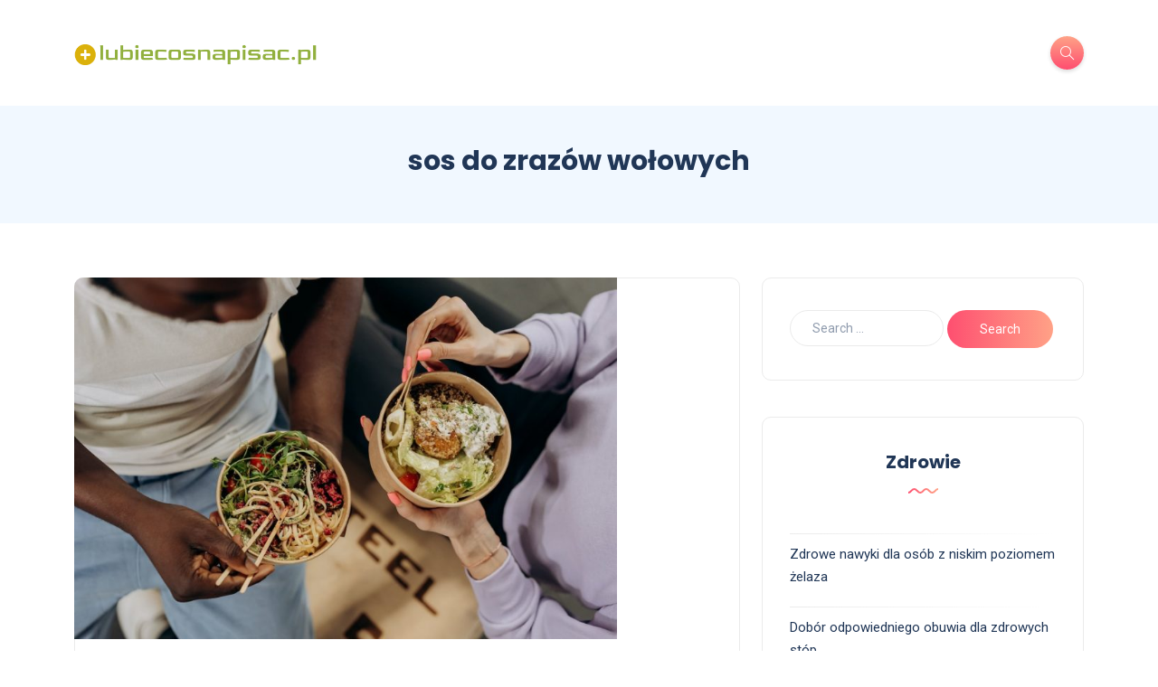

--- FILE ---
content_type: text/html; charset=UTF-8
request_url: https://lubiecosnapisac.pl/tag/sos-do-zrazow-wolowych/
body_size: 12677
content:
<!DOCTYPE html>
<html lang="pl-PL">
<head>
	<meta charset="UTF-8">
    <meta name="viewport" content="width=device-width, initial-scale=1.0">
    <meta http-equiv="X-UA-Compatible" content="IE=edge">
    <link rel="profile" href="https://gmpg.org/xfn/11" />
    <link rel="pingback" href="https://lubiecosnapisac.pl/xmlrpc.php" />
    <meta name='robots' content='index, follow, max-image-preview:large, max-snippet:-1, max-video-preview:-1' />

	<!-- This site is optimized with the Yoast SEO plugin v26.8 - https://yoast.com/product/yoast-seo-wordpress/ -->
	<title>sos do zrazów wołowych - lubiecosnapisac.pl</title>
	<link rel="canonical" href="https://lubiecosnapisac.pl/tag/sos-do-zrazow-wolowych/" />
	<meta property="og:locale" content="pl_PL" />
	<meta property="og:type" content="article" />
	<meta property="og:title" content="sos do zrazów wołowych - lubiecosnapisac.pl" />
	<meta property="og:url" content="https://lubiecosnapisac.pl/tag/sos-do-zrazow-wolowych/" />
	<meta property="og:site_name" content="lubiecosnapisac.pl" />
	<meta name="twitter:card" content="summary_large_image" />
	<script type="application/ld+json" class="yoast-schema-graph">{"@context":"https://schema.org","@graph":[{"@type":"CollectionPage","@id":"https://lubiecosnapisac.pl/tag/sos-do-zrazow-wolowych/","url":"https://lubiecosnapisac.pl/tag/sos-do-zrazow-wolowych/","name":"sos do zrazów wołowych - lubiecosnapisac.pl","isPartOf":{"@id":"https://lubiecosnapisac.pl/#website"},"primaryImageOfPage":{"@id":"https://lubiecosnapisac.pl/tag/sos-do-zrazow-wolowych/#primaryimage"},"image":{"@id":"https://lubiecosnapisac.pl/tag/sos-do-zrazow-wolowych/#primaryimage"},"thumbnailUrl":"https://lubiecosnapisac.pl/wp-content/uploads/2024/02/6740535.jpg","breadcrumb":{"@id":"https://lubiecosnapisac.pl/tag/sos-do-zrazow-wolowych/#breadcrumb"},"inLanguage":"pl-PL"},{"@type":"ImageObject","inLanguage":"pl-PL","@id":"https://lubiecosnapisac.pl/tag/sos-do-zrazow-wolowych/#primaryimage","url":"https://lubiecosnapisac.pl/wp-content/uploads/2024/02/6740535.jpg","contentUrl":"https://lubiecosnapisac.pl/wp-content/uploads/2024/02/6740535.jpg","width":1600,"height":1067,"caption":"Man And Woman Eating Healthy Food"},{"@type":"BreadcrumbList","@id":"https://lubiecosnapisac.pl/tag/sos-do-zrazow-wolowych/#breadcrumb","itemListElement":[{"@type":"ListItem","position":1,"name":"Strona główna","item":"https://lubiecosnapisac.pl/"},{"@type":"ListItem","position":2,"name":"sos do zrazów wołowych"}]},{"@type":"WebSite","@id":"https://lubiecosnapisac.pl/#website","url":"https://lubiecosnapisac.pl/","name":"lubiecosnapisac.pl","description":"","potentialAction":[{"@type":"SearchAction","target":{"@type":"EntryPoint","urlTemplate":"https://lubiecosnapisac.pl/?s={search_term_string}"},"query-input":{"@type":"PropertyValueSpecification","valueRequired":true,"valueName":"search_term_string"}}],"inLanguage":"pl-PL"}]}</script>
	<!-- / Yoast SEO plugin. -->


<link rel='dns-prefetch' href='//fonts.googleapis.com' />
<link rel="alternate" type="application/rss+xml" title="lubiecosnapisac.pl &raquo; Kanał z wpisami" href="https://lubiecosnapisac.pl/feed/" />
<link rel="alternate" type="application/rss+xml" title="lubiecosnapisac.pl &raquo; Kanał z komentarzami" href="https://lubiecosnapisac.pl/comments/feed/" />
<link rel="alternate" type="application/rss+xml" title="lubiecosnapisac.pl &raquo; Kanał z wpisami otagowanymi jako sos do zrazów wołowych" href="https://lubiecosnapisac.pl/tag/sos-do-zrazow-wolowych/feed/" />
<style id='wp-img-auto-sizes-contain-inline-css'>
img:is([sizes=auto i],[sizes^="auto," i]){contain-intrinsic-size:3000px 1500px}
/*# sourceURL=wp-img-auto-sizes-contain-inline-css */
</style>
<style id='wp-emoji-styles-inline-css'>

	img.wp-smiley, img.emoji {
		display: inline !important;
		border: none !important;
		box-shadow: none !important;
		height: 1em !important;
		width: 1em !important;
		margin: 0 0.07em !important;
		vertical-align: -0.1em !important;
		background: none !important;
		padding: 0 !important;
	}
/*# sourceURL=wp-emoji-styles-inline-css */
</style>
<style id='wp-block-library-inline-css'>
:root{--wp-block-synced-color:#7a00df;--wp-block-synced-color--rgb:122,0,223;--wp-bound-block-color:var(--wp-block-synced-color);--wp-editor-canvas-background:#ddd;--wp-admin-theme-color:#007cba;--wp-admin-theme-color--rgb:0,124,186;--wp-admin-theme-color-darker-10:#006ba1;--wp-admin-theme-color-darker-10--rgb:0,107,160.5;--wp-admin-theme-color-darker-20:#005a87;--wp-admin-theme-color-darker-20--rgb:0,90,135;--wp-admin-border-width-focus:2px}@media (min-resolution:192dpi){:root{--wp-admin-border-width-focus:1.5px}}.wp-element-button{cursor:pointer}:root .has-very-light-gray-background-color{background-color:#eee}:root .has-very-dark-gray-background-color{background-color:#313131}:root .has-very-light-gray-color{color:#eee}:root .has-very-dark-gray-color{color:#313131}:root .has-vivid-green-cyan-to-vivid-cyan-blue-gradient-background{background:linear-gradient(135deg,#00d084,#0693e3)}:root .has-purple-crush-gradient-background{background:linear-gradient(135deg,#34e2e4,#4721fb 50%,#ab1dfe)}:root .has-hazy-dawn-gradient-background{background:linear-gradient(135deg,#faaca8,#dad0ec)}:root .has-subdued-olive-gradient-background{background:linear-gradient(135deg,#fafae1,#67a671)}:root .has-atomic-cream-gradient-background{background:linear-gradient(135deg,#fdd79a,#004a59)}:root .has-nightshade-gradient-background{background:linear-gradient(135deg,#330968,#31cdcf)}:root .has-midnight-gradient-background{background:linear-gradient(135deg,#020381,#2874fc)}:root{--wp--preset--font-size--normal:16px;--wp--preset--font-size--huge:42px}.has-regular-font-size{font-size:1em}.has-larger-font-size{font-size:2.625em}.has-normal-font-size{font-size:var(--wp--preset--font-size--normal)}.has-huge-font-size{font-size:var(--wp--preset--font-size--huge)}.has-text-align-center{text-align:center}.has-text-align-left{text-align:left}.has-text-align-right{text-align:right}.has-fit-text{white-space:nowrap!important}#end-resizable-editor-section{display:none}.aligncenter{clear:both}.items-justified-left{justify-content:flex-start}.items-justified-center{justify-content:center}.items-justified-right{justify-content:flex-end}.items-justified-space-between{justify-content:space-between}.screen-reader-text{border:0;clip-path:inset(50%);height:1px;margin:-1px;overflow:hidden;padding:0;position:absolute;width:1px;word-wrap:normal!important}.screen-reader-text:focus{background-color:#ddd;clip-path:none;color:#444;display:block;font-size:1em;height:auto;left:5px;line-height:normal;padding:15px 23px 14px;text-decoration:none;top:5px;width:auto;z-index:100000}html :where(.has-border-color){border-style:solid}html :where([style*=border-top-color]){border-top-style:solid}html :where([style*=border-right-color]){border-right-style:solid}html :where([style*=border-bottom-color]){border-bottom-style:solid}html :where([style*=border-left-color]){border-left-style:solid}html :where([style*=border-width]){border-style:solid}html :where([style*=border-top-width]){border-top-style:solid}html :where([style*=border-right-width]){border-right-style:solid}html :where([style*=border-bottom-width]){border-bottom-style:solid}html :where([style*=border-left-width]){border-left-style:solid}html :where(img[class*=wp-image-]){height:auto;max-width:100%}:where(figure){margin:0 0 1em}html :where(.is-position-sticky){--wp-admin--admin-bar--position-offset:var(--wp-admin--admin-bar--height,0px)}@media screen and (max-width:600px){html :where(.is-position-sticky){--wp-admin--admin-bar--position-offset:0px}}

/*# sourceURL=wp-block-library-inline-css */
</style><style id='global-styles-inline-css'>
:root{--wp--preset--aspect-ratio--square: 1;--wp--preset--aspect-ratio--4-3: 4/3;--wp--preset--aspect-ratio--3-4: 3/4;--wp--preset--aspect-ratio--3-2: 3/2;--wp--preset--aspect-ratio--2-3: 2/3;--wp--preset--aspect-ratio--16-9: 16/9;--wp--preset--aspect-ratio--9-16: 9/16;--wp--preset--color--black: #000000;--wp--preset--color--cyan-bluish-gray: #abb8c3;--wp--preset--color--white: #ffffff;--wp--preset--color--pale-pink: #f78da7;--wp--preset--color--vivid-red: #cf2e2e;--wp--preset--color--luminous-vivid-orange: #ff6900;--wp--preset--color--luminous-vivid-amber: #fcb900;--wp--preset--color--light-green-cyan: #7bdcb5;--wp--preset--color--vivid-green-cyan: #00d084;--wp--preset--color--pale-cyan-blue: #8ed1fc;--wp--preset--color--vivid-cyan-blue: #0693e3;--wp--preset--color--vivid-purple: #9b51e0;--wp--preset--gradient--vivid-cyan-blue-to-vivid-purple: linear-gradient(135deg,rgb(6,147,227) 0%,rgb(155,81,224) 100%);--wp--preset--gradient--light-green-cyan-to-vivid-green-cyan: linear-gradient(135deg,rgb(122,220,180) 0%,rgb(0,208,130) 100%);--wp--preset--gradient--luminous-vivid-amber-to-luminous-vivid-orange: linear-gradient(135deg,rgb(252,185,0) 0%,rgb(255,105,0) 100%);--wp--preset--gradient--luminous-vivid-orange-to-vivid-red: linear-gradient(135deg,rgb(255,105,0) 0%,rgb(207,46,46) 100%);--wp--preset--gradient--very-light-gray-to-cyan-bluish-gray: linear-gradient(135deg,rgb(238,238,238) 0%,rgb(169,184,195) 100%);--wp--preset--gradient--cool-to-warm-spectrum: linear-gradient(135deg,rgb(74,234,220) 0%,rgb(151,120,209) 20%,rgb(207,42,186) 40%,rgb(238,44,130) 60%,rgb(251,105,98) 80%,rgb(254,248,76) 100%);--wp--preset--gradient--blush-light-purple: linear-gradient(135deg,rgb(255,206,236) 0%,rgb(152,150,240) 100%);--wp--preset--gradient--blush-bordeaux: linear-gradient(135deg,rgb(254,205,165) 0%,rgb(254,45,45) 50%,rgb(107,0,62) 100%);--wp--preset--gradient--luminous-dusk: linear-gradient(135deg,rgb(255,203,112) 0%,rgb(199,81,192) 50%,rgb(65,88,208) 100%);--wp--preset--gradient--pale-ocean: linear-gradient(135deg,rgb(255,245,203) 0%,rgb(182,227,212) 50%,rgb(51,167,181) 100%);--wp--preset--gradient--electric-grass: linear-gradient(135deg,rgb(202,248,128) 0%,rgb(113,206,126) 100%);--wp--preset--gradient--midnight: linear-gradient(135deg,rgb(2,3,129) 0%,rgb(40,116,252) 100%);--wp--preset--font-size--small: 13px;--wp--preset--font-size--medium: 20px;--wp--preset--font-size--large: 36px;--wp--preset--font-size--x-large: 42px;--wp--preset--spacing--20: 0.44rem;--wp--preset--spacing--30: 0.67rem;--wp--preset--spacing--40: 1rem;--wp--preset--spacing--50: 1.5rem;--wp--preset--spacing--60: 2.25rem;--wp--preset--spacing--70: 3.38rem;--wp--preset--spacing--80: 5.06rem;--wp--preset--shadow--natural: 6px 6px 9px rgba(0, 0, 0, 0.2);--wp--preset--shadow--deep: 12px 12px 50px rgba(0, 0, 0, 0.4);--wp--preset--shadow--sharp: 6px 6px 0px rgba(0, 0, 0, 0.2);--wp--preset--shadow--outlined: 6px 6px 0px -3px rgb(255, 255, 255), 6px 6px rgb(0, 0, 0);--wp--preset--shadow--crisp: 6px 6px 0px rgb(0, 0, 0);}:where(.is-layout-flex){gap: 0.5em;}:where(.is-layout-grid){gap: 0.5em;}body .is-layout-flex{display: flex;}.is-layout-flex{flex-wrap: wrap;align-items: center;}.is-layout-flex > :is(*, div){margin: 0;}body .is-layout-grid{display: grid;}.is-layout-grid > :is(*, div){margin: 0;}:where(.wp-block-columns.is-layout-flex){gap: 2em;}:where(.wp-block-columns.is-layout-grid){gap: 2em;}:where(.wp-block-post-template.is-layout-flex){gap: 1.25em;}:where(.wp-block-post-template.is-layout-grid){gap: 1.25em;}.has-black-color{color: var(--wp--preset--color--black) !important;}.has-cyan-bluish-gray-color{color: var(--wp--preset--color--cyan-bluish-gray) !important;}.has-white-color{color: var(--wp--preset--color--white) !important;}.has-pale-pink-color{color: var(--wp--preset--color--pale-pink) !important;}.has-vivid-red-color{color: var(--wp--preset--color--vivid-red) !important;}.has-luminous-vivid-orange-color{color: var(--wp--preset--color--luminous-vivid-orange) !important;}.has-luminous-vivid-amber-color{color: var(--wp--preset--color--luminous-vivid-amber) !important;}.has-light-green-cyan-color{color: var(--wp--preset--color--light-green-cyan) !important;}.has-vivid-green-cyan-color{color: var(--wp--preset--color--vivid-green-cyan) !important;}.has-pale-cyan-blue-color{color: var(--wp--preset--color--pale-cyan-blue) !important;}.has-vivid-cyan-blue-color{color: var(--wp--preset--color--vivid-cyan-blue) !important;}.has-vivid-purple-color{color: var(--wp--preset--color--vivid-purple) !important;}.has-black-background-color{background-color: var(--wp--preset--color--black) !important;}.has-cyan-bluish-gray-background-color{background-color: var(--wp--preset--color--cyan-bluish-gray) !important;}.has-white-background-color{background-color: var(--wp--preset--color--white) !important;}.has-pale-pink-background-color{background-color: var(--wp--preset--color--pale-pink) !important;}.has-vivid-red-background-color{background-color: var(--wp--preset--color--vivid-red) !important;}.has-luminous-vivid-orange-background-color{background-color: var(--wp--preset--color--luminous-vivid-orange) !important;}.has-luminous-vivid-amber-background-color{background-color: var(--wp--preset--color--luminous-vivid-amber) !important;}.has-light-green-cyan-background-color{background-color: var(--wp--preset--color--light-green-cyan) !important;}.has-vivid-green-cyan-background-color{background-color: var(--wp--preset--color--vivid-green-cyan) !important;}.has-pale-cyan-blue-background-color{background-color: var(--wp--preset--color--pale-cyan-blue) !important;}.has-vivid-cyan-blue-background-color{background-color: var(--wp--preset--color--vivid-cyan-blue) !important;}.has-vivid-purple-background-color{background-color: var(--wp--preset--color--vivid-purple) !important;}.has-black-border-color{border-color: var(--wp--preset--color--black) !important;}.has-cyan-bluish-gray-border-color{border-color: var(--wp--preset--color--cyan-bluish-gray) !important;}.has-white-border-color{border-color: var(--wp--preset--color--white) !important;}.has-pale-pink-border-color{border-color: var(--wp--preset--color--pale-pink) !important;}.has-vivid-red-border-color{border-color: var(--wp--preset--color--vivid-red) !important;}.has-luminous-vivid-orange-border-color{border-color: var(--wp--preset--color--luminous-vivid-orange) !important;}.has-luminous-vivid-amber-border-color{border-color: var(--wp--preset--color--luminous-vivid-amber) !important;}.has-light-green-cyan-border-color{border-color: var(--wp--preset--color--light-green-cyan) !important;}.has-vivid-green-cyan-border-color{border-color: var(--wp--preset--color--vivid-green-cyan) !important;}.has-pale-cyan-blue-border-color{border-color: var(--wp--preset--color--pale-cyan-blue) !important;}.has-vivid-cyan-blue-border-color{border-color: var(--wp--preset--color--vivid-cyan-blue) !important;}.has-vivid-purple-border-color{border-color: var(--wp--preset--color--vivid-purple) !important;}.has-vivid-cyan-blue-to-vivid-purple-gradient-background{background: var(--wp--preset--gradient--vivid-cyan-blue-to-vivid-purple) !important;}.has-light-green-cyan-to-vivid-green-cyan-gradient-background{background: var(--wp--preset--gradient--light-green-cyan-to-vivid-green-cyan) !important;}.has-luminous-vivid-amber-to-luminous-vivid-orange-gradient-background{background: var(--wp--preset--gradient--luminous-vivid-amber-to-luminous-vivid-orange) !important;}.has-luminous-vivid-orange-to-vivid-red-gradient-background{background: var(--wp--preset--gradient--luminous-vivid-orange-to-vivid-red) !important;}.has-very-light-gray-to-cyan-bluish-gray-gradient-background{background: var(--wp--preset--gradient--very-light-gray-to-cyan-bluish-gray) !important;}.has-cool-to-warm-spectrum-gradient-background{background: var(--wp--preset--gradient--cool-to-warm-spectrum) !important;}.has-blush-light-purple-gradient-background{background: var(--wp--preset--gradient--blush-light-purple) !important;}.has-blush-bordeaux-gradient-background{background: var(--wp--preset--gradient--blush-bordeaux) !important;}.has-luminous-dusk-gradient-background{background: var(--wp--preset--gradient--luminous-dusk) !important;}.has-pale-ocean-gradient-background{background: var(--wp--preset--gradient--pale-ocean) !important;}.has-electric-grass-gradient-background{background: var(--wp--preset--gradient--electric-grass) !important;}.has-midnight-gradient-background{background: var(--wp--preset--gradient--midnight) !important;}.has-small-font-size{font-size: var(--wp--preset--font-size--small) !important;}.has-medium-font-size{font-size: var(--wp--preset--font-size--medium) !important;}.has-large-font-size{font-size: var(--wp--preset--font-size--large) !important;}.has-x-large-font-size{font-size: var(--wp--preset--font-size--x-large) !important;}
/*# sourceURL=global-styles-inline-css */
</style>

<style id='classic-theme-styles-inline-css'>
/*! This file is auto-generated */
.wp-block-button__link{color:#fff;background-color:#32373c;border-radius:9999px;box-shadow:none;text-decoration:none;padding:calc(.667em + 2px) calc(1.333em + 2px);font-size:1.125em}.wp-block-file__button{background:#32373c;color:#fff;text-decoration:none}
/*# sourceURL=/wp-includes/css/classic-themes.min.css */
</style>
<link rel='stylesheet' id='ez-toc-css' href='https://lubiecosnapisac.pl/wp-content/plugins/easy-table-of-contents/assets/css/screen.min.css?ver=2.0.80' media='all' />
<style id='ez-toc-inline-css'>
div#ez-toc-container .ez-toc-title {font-size: 120%;}div#ez-toc-container .ez-toc-title {font-weight: 500;}div#ez-toc-container ul li , div#ez-toc-container ul li a {font-size: 95%;}div#ez-toc-container ul li , div#ez-toc-container ul li a {font-weight: 500;}div#ez-toc-container nav ul ul li {font-size: 90%;}.ez-toc-box-title {font-weight: bold; margin-bottom: 10px; text-align: center; text-transform: uppercase; letter-spacing: 1px; color: #666; padding-bottom: 5px;position:absolute;top:-4%;left:5%;background-color: inherit;transition: top 0.3s ease;}.ez-toc-box-title.toc-closed {top:-25%;}
.ez-toc-container-direction {direction: ltr;}.ez-toc-counter ul{counter-reset: item ;}.ez-toc-counter nav ul li a::before {content: counters(item, '.', decimal) '. ';display: inline-block;counter-increment: item;flex-grow: 0;flex-shrink: 0;margin-right: .2em; float: left; }.ez-toc-widget-direction {direction: ltr;}.ez-toc-widget-container ul{counter-reset: item ;}.ez-toc-widget-container nav ul li a::before {content: counters(item, '.', decimal) '. ';display: inline-block;counter-increment: item;flex-grow: 0;flex-shrink: 0;margin-right: .2em; float: left; }
/*# sourceURL=ez-toc-inline-css */
</style>
<link rel='stylesheet' id='katen-custom-style-css' href='https://lubiecosnapisac.pl/wp-content/themes/katen/style.css?ver=34b17ebe69f6d93b1501e8c7832dd936' media='all' />
<link rel='stylesheet' id='katen-custom-child-style-css' href='https://lubiecosnapisac.pl/wp-content/themes/katen-child/style.css?ver=34b17ebe69f6d93b1501e8c7832dd936' media='all' />
<link rel='stylesheet' id='bootstrap-css' href='https://lubiecosnapisac.pl/wp-content/themes/katen/css/bootstrap.min.css?ver=34b17ebe69f6d93b1501e8c7832dd936' media='all' />
<link rel='stylesheet' id='font-awesome-6-css' href='https://lubiecosnapisac.pl/wp-content/themes/katen/css/fontawesome.min.css?ver=34b17ebe69f6d93b1501e8c7832dd936' media='all' />
<link rel='stylesheet' id='font-awesome-brands-css' href='https://lubiecosnapisac.pl/wp-content/themes/katen/css/brands.min.css?ver=34b17ebe69f6d93b1501e8c7832dd936' media='all' />
<link rel='stylesheet' id='font-awesome-solid-css' href='https://lubiecosnapisac.pl/wp-content/themes/katen/css/solid.min.css?ver=34b17ebe69f6d93b1501e8c7832dd936' media='all' />
<link rel='stylesheet' id='simple-line-icons-css' href='https://lubiecosnapisac.pl/wp-content/themes/katen/css/simple-line-icons.css?ver=34b17ebe69f6d93b1501e8c7832dd936' media='all' />
<link rel='stylesheet' id='slick-css' href='https://lubiecosnapisac.pl/wp-content/themes/katen/css/slick.css?ver=34b17ebe69f6d93b1501e8c7832dd936' media='all' />
<link rel='stylesheet' id='katen-default-style-css' href='https://lubiecosnapisac.pl/wp-content/themes/katen/css/style.css?ver=34b17ebe69f6d93b1501e8c7832dd936' media='all' />
<link rel='stylesheet' id='katen-style-css' href='https://lubiecosnapisac.pl/wp-content/themes/katen/style.css?ver=34b17ebe69f6d93b1501e8c7832dd936' media='all' />
<link rel='stylesheet' id='katen-primary-font-css' href='//fonts.googleapis.com/css2?family=Poppins%3Aital%2Cwght%400%2C300%3B0%2C400%3B0%2C500%3B0%2C600%3B0%2C700%3B1%2C300%3B1%2C400%3B1%2C500%3B1%2C600%3B1%2C700&#038;display=swap&#038;ver=1.0.0' media='all' />
<link rel='stylesheet' id='katen-secondary-font-css' href='//fonts.googleapis.com/css2?family=Roboto%3Aital%2Cwght%400%2C300%3B0%2C400%3B0%2C500%3B0%2C700%3B1%2C300%3B1%2C400%3B1%2C500&#038;display=swap&#038;ver=1.0.0' media='all' />
<link rel='stylesheet' id='arpw-style-css' href='https://lubiecosnapisac.pl/wp-content/plugins/advanced-random-posts-widget/assets/css/arpw-frontend.css?ver=34b17ebe69f6d93b1501e8c7832dd936' media='all' />
<link rel='stylesheet' id='katen-theme-color-css' href='https://lubiecosnapisac.pl/wp-content/themes/katen/css/custom_script.css?ver=34b17ebe69f6d93b1501e8c7832dd936' media='all' />
<script src="https://lubiecosnapisac.pl/wp-includes/js/jquery/jquery.min.js?ver=3.7.1" id="jquery-core-js"></script>
<script src="https://lubiecosnapisac.pl/wp-includes/js/jquery/jquery-migrate.min.js?ver=3.4.1" id="jquery-migrate-js"></script>
<link rel="https://api.w.org/" href="https://lubiecosnapisac.pl/wp-json/" /><link rel="alternate" title="JSON" type="application/json" href="https://lubiecosnapisac.pl/wp-json/wp/v2/tags/189" /><link rel="EditURI" type="application/rsd+xml" title="RSD" href="https://lubiecosnapisac.pl/xmlrpc.php?rsd" />
<!-- Analytics by WP Statistics - https://wp-statistics.com -->
<style id="kirki-inline-styles">header{background:#FFF;background-color:#FFF;background-repeat:repeat;background-position:center center;background-attachment:scroll;-webkit-background-size:cover;-moz-background-size:cover;-ms-background-size:cover;-o-background-size:cover;background-size:cover;}header:after{background-color:rgba(255, 255, 255, 0);}.single-post .main-content{margin-top:60px;margin-bottom:60px;}.single-cover:after{background-color:rgba(32, 54, 86, 0.6);}.main-content{margin-top:60px;margin-bottom:60px;}.author-page.about-author{margin-top:0px;margin-bottom:0px;}.page-header{background:#F1F8FF;background-color:#F1F8FF;background-repeat:repeat;background-position:center center;background-attachment:scroll;-webkit-background-size:cover;-moz-background-size:cover;-ms-background-size:cover;-o-background-size:cover;background-size:cover;}.page-header:after{background-color:rgba(255, 255, 255, 0);}.page-header h1{color:#203656;}</style>    
</head>

<body data-rsssl=1 class="archive tag tag-sos-do-zrazow-wolowych tag-189 wp-theme-katen wp-child-theme-katen-child">


<div class="reading-bar-wrapper">
	<div class="reading-bar"></div>
</div>

<!-- search popup area -->
<div class="search-popup">
	<!-- close button -->
	<button type="button" class="btn-close " aria-label="Close"></button>
	<!-- content -->
	<div class="search-content">
		<div class="text-center">
			<h3 class="mb-4 mt-0">Press ESC to close</h3>
		</div>
		<!-- form -->
		<form class="d-flex search-form" method="get" action="https://lubiecosnapisac.pl/">
			<input class="form-control me-2" placeholder="Search and press enter ..." type="text" name="s" id="search" value="" aria-label="Search">
			<button class="btn btn-default btn-lg" type="submit"><i class="icon-magnifier"></i></button>
		</form>
	</div>
</div>

<!-- canvas menu -->
<div class="canvas-menu d-flex align-items-end flex-column ">
	<!-- close button -->
	<button type="button" class="btn-close " aria-label="Close"></button>

	<!-- logo -->
	<div class="logo ">
		<a href="https://lubiecosnapisac.pl/" class="navbar-brand logo-dark"><img src="https://lubiecosnapisac.pl/wp-content/uploads/2024/02/lubiecosnapisacpl-high-resolution-logo-transparent.png" alt="lubiecosnapisac.pl" width="268" height="70" /></a>	</div>

	<!-- menu -->
	<nav>
			</nav>

	<!-- social icons -->
	</div>

<!-- site wrapper -->
<div class="site-wrapper">

	<div class="main-overlay"></div>

		<!-- header -->
	<header class="header-default ">
		<nav class="navbar navbar-expand-lg">
			<div class="container-xl">
				<a href="https://lubiecosnapisac.pl/" class="navbar-brand logo-dark"><img src="https://lubiecosnapisac.pl/wp-content/uploads/2024/02/lubiecosnapisacpl-high-resolution-logo-transparent.png" alt="lubiecosnapisac.pl" width="268" height="70" /></a>
				<div class="collapse navbar-collapse">
									</div>

				<!-- header right section -->
				<div class="header-right">
										<!-- header buttons -->
					<div class="header-buttons">
													<button class="search icon-button">
								<i class="icon-magnifier"></i>
							</button>
												<button class="burger-menu icon-button d-lg-none d-xl-none d-xl-inline-flex">
							<span class="burger-icon"></span>
						</button>
					</div>
				</div>
			</div>
		</nav>
	</header>

<section class="page-header">
	<div class="container-xl">
		<div class="text-center">
			<h1 class="mt-0 mb-2">sos do zrazów wołowych</h1>
					</div>
	</div>
</section>

<!-- section main content -->
<section class="main-content">
	
	<div class="container-xl post-container">

	<div class="row gy-4"><div class="col-lg-8">

<div id="post-35" class="post post-classic rounded bordered post-35 type-post status-publish format-standard has-post-thumbnail hentry category-inne-tematy tag-sos-do-zrazow-wolowych">

    <div class="thumb top-rounded">

        
        <div class="inner">
            <a href="https://lubiecosnapisac.pl/sos-do-zrazow-wolowych/"><img width="600" height="400" src="https://lubiecosnapisac.pl/wp-content/uploads/2024/02/6740535.jpg" class="attachment-katen-thumb-classic size-katen-thumb-classic wp-post-image" alt="Man And Woman Eating Healthy Food" decoding="async" fetchpriority="high" srcset="https://lubiecosnapisac.pl/wp-content/uploads/2024/02/6740535.jpg 1600w, https://lubiecosnapisac.pl/wp-content/uploads/2024/02/6740535-300x200.jpg 300w, https://lubiecosnapisac.pl/wp-content/uploads/2024/02/6740535-768x512.jpg 768w" sizes="(max-width: 600px) 100vw, 600px" /></a>        </div>

    </div>

    <div class="details">
        
                    <ul class="meta list-inline mb-0">
                                     <li class="list-inline-item">
                        <img alt='' src='https://secure.gravatar.com/avatar/bfd83fde509db3de9c690690b87690711d492ee9717552382212a506974c8308?s=32&#038;d=mm&#038;r=g' srcset='https://secure.gravatar.com/avatar/bfd83fde509db3de9c690690b87690711d492ee9717552382212a506974c8308?s=64&#038;d=mm&#038;r=g 2x' class='avatar avatar-32 photo author' height='32' width='32' decoding='async'/>                        <a href="https://lubiecosnapisac.pl/author/admin/" title="Wpisy od Gabriela Sas" rel="author">Gabriela Sas</a>                    </li>
                                    <li class="list-inline-item">13 czerwca 2014</li>
                <li class="list-inline-item"><a href="https://lubiecosnapisac.pl/kategoria/inne-tematy/">Inne tematy</a></li>                    <li class="list-inline-item"><i class="icon-bubble"></i> (0)</li>
                            </ul>
        
        <h5 class="post-title mb-3 mt-3"><a href="https://lubiecosnapisac.pl/sos-do-zrazow-wolowych/">Sos do zrazów wołowych</a></h5>

        <p class="excerpt mb-0">Zrazy wołowe to prawdziwa klasyka w polskiej kuchni, a ich smak w dużej mierze zależy od odpowiednio przygotowanego sosu. Każdy miłośnik gotowania wie, jak ważne jest, aby sos był esencją&hellip;</p>

    </div>
    <div class="post-bottom clearfix d-flex align-items-center">
        
    <div class="social-share me-auto">
        <button class="toggle-button icon-share"></button>
        <ul class="icons list-unstyled list-inline mb-0">
            <li class="list-inline-item"><a href="https://www.facebook.com/sharer/sharer.php?u=https://lubiecosnapisac.pl/sos-do-zrazow-wolowych/" target="_blank"><i class="fab fa-facebook-f"></i></a></li>
            <li class="list-inline-item"><a href="https://twitter.com/intent/tweet?url=https://lubiecosnapisac.pl/sos-do-zrazow-wolowych/&text=Sos do zrazów wołowych" target="_blank"><i class="fab fa-twitter"></i></a></li>
            <li class="list-inline-item"><a href="https://www.linkedin.com/shareArticle?mini=true&url=https://lubiecosnapisac.pl/sos-do-zrazow-wolowych/&title=Sos do zrazów wołowych" target="_blank"><i class="fab fa-linkedin-in"></i></a></li>
            <li class="list-inline-item"><a href="https://pinterest.com/pin/create/button/?url=https://lubiecosnapisac.pl/sos-do-zrazow-wolowych/&media=&description=Sos do zrazów wołowych" target="_blank"><i class="fab fa-pinterest"></i></a></li>
            <li class="list-inline-item"><a href="https://t.me/share/url?url=https://lubiecosnapisac.pl/sos-do-zrazow-wolowych/&text=Sos do zrazów wołowych" target="_blank"><i class="fab fa-telegram-plane"></i></a></li>
            <li class="list-inline-item"><a href="mailto:info@example.com?&subject=&cc=&bcc=&body=https://lubiecosnapisac.pl/sos-do-zrazow-wolowych/"><i class="far fa-envelope"></i></a></li>
        </ul>
    </div>

        <div class="float-end d-none d-md-block">
            <a href="https://lubiecosnapisac.pl/sos-do-zrazow-wolowych/" class="more-link">Continue reading<i class="icon-arrow-right"></i></a>
        </div>
        <div class="more-button d-block d-md-none float-end">
            <a href="https://lubiecosnapisac.pl/sos-do-zrazow-wolowych/"><span class="icon-options"></span></a>
        </div>
    </div>
</div>




</div><div class="col-lg-4"><div class="sidebar">
    <div id="search-2" class="widget rounded widget_search"><form class="searchform" role="search" method="get" id="search-form" action="https://lubiecosnapisac.pl/" >
 <label class="screen-reader-text" for="s"></label>
  <input type="text" value="" name="s" id="s" placeholder="Search ..." />
  <input type="submit" id="searchsubmit" value="Search" />
  </form></div>
<div id="arpw-widget-2" class="widget rounded arpw-widget-random"><div class="widget-header text-center"><h3 class="widget-title">Zdrowie</h3>
    <svg width="33" height="6" xmlns="http://www.w3.org/2000/svg">
        <defs>
            <linearGradient id="gradient" x1="0%" y1="0%" x2="100%" y2="0%">
                <stop offset="0%" stop-color="#FE4F70"></stop>
                <stop offset="100%" stop-color="#FFA387"></stop>
            </linearGradient>
            </defs>
        <path d="M33 1c-3.3 0-3.3 4-6.598 4C23.1 5 23.1 1 19.8 1c-3.3 0-3.3 4-6.599 4-3.3 0-3.3-4-6.6-4S3.303 5 0 5" stroke="url(#gradient)" stroke-width="2" fill="none"></path>
    </svg></div><div class="arpw-random-post "><ul class="arpw-ul"><li class="arpw-li arpw-clearfix"><a class="arpw-title" href="https://lubiecosnapisac.pl/zdrowe-nawyki-dla-osob-z-niskim-poziomem-zelaza-2/" rel="bookmark">Zdrowe nawyki dla osób z niskim poziomem żelaza</a></li><li class="arpw-li arpw-clearfix"><a class="arpw-title" href="https://lubiecosnapisac.pl/dobor-odpowiedniego-obuwia-dla-zdrowych-stop/" rel="bookmark">Dobór odpowiedniego obuwia dla zdrowych stóp</a></li><li class="arpw-li arpw-clearfix"><a class="arpw-title" href="https://lubiecosnapisac.pl/jak-zadbac-o-zdrowie-oczu/" rel="bookmark">Jak zadbać o zdrowie oczu?</a></li><li class="arpw-li arpw-clearfix"><a class="arpw-title" href="https://lubiecosnapisac.pl/dlaczego-warto-regularnie-odwiedzac-stomatologa/" rel="bookmark">Dlaczego warto regularnie odwiedzać stomatologa?</a></li><li class="arpw-li arpw-clearfix"><a class="arpw-title" href="https://lubiecosnapisac.pl/zdrowe-przepisy-dla-osob-z-nietolerancja-fruktozy/" rel="bookmark">Zdrowe przepisy dla osób z nietolerancją fruktozy</a></li></ul></div><!-- Generated by https://wordpress.org/plugins/advanced-random-posts-widget/ --></div><div id="categories-2" class="widget rounded widget_categories"><div class="widget-header text-center"><h3 class="widget-title">Kategorie</h3>
    <svg width="33" height="6" xmlns="http://www.w3.org/2000/svg">
        <defs>
            <linearGradient id="gradient" x1="0%" y1="0%" x2="100%" y2="0%">
                <stop offset="0%" stop-color="#FE4F70"></stop>
                <stop offset="100%" stop-color="#FFA387"></stop>
            </linearGradient>
            </defs>
        <path d="M33 1c-3.3 0-3.3 4-6.598 4C23.1 5 23.1 1 19.8 1c-3.3 0-3.3 4-6.599 4-3.3 0-3.3-4-6.6-4S3.303 5 0 5" stroke="url(#gradient)" stroke-width="2" fill="none"></path>
    </svg></div>
			<ul>
					<li class="cat-item cat-item-1"><a href="https://lubiecosnapisac.pl/kategoria/inne-tematy/">Inne tematy</a>
</li>
	<li class="cat-item cat-item-206"><a href="https://lubiecosnapisac.pl/kategoria/retinol%2c-retinoidy-i-kuracja/">Retinol, retinoidy i kuracja</a>
</li>
	<li class="cat-item cat-item-205"><a href="https://lubiecosnapisac.pl/kategoria/sk%c5%82adniki-aktywne-w-kosmetykach/">Składniki aktywne w kosmetykach</a>
</li>
	<li class="cat-item cat-item-203"><a href="https://lubiecosnapisac.pl/kategoria/styl-%c5%bcycia-a-kondycja-sk%c3%b3ry/">Styl życia a kondycja skóry</a>
</li>
	<li class="cat-item cat-item-204"><a href="https://lubiecosnapisac.pl/kategoria/tr%c4%85dzik-i-problemy-sk%c3%b3rne/">Trądzik i problemy skórne</a>
</li>
	<li class="cat-item cat-item-202"><a href="https://lubiecosnapisac.pl/kategoria/typy-sk%c3%b3ry-i-diagnostyka-cery/">Typy skóry i diagnostyka cery</a>
</li>
	<li class="cat-item cat-item-201"><a href="https://lubiecosnapisac.pl/kategoria/uroda/">Uroda</a>
</li>
	<li class="cat-item cat-item-200"><a href="https://lubiecosnapisac.pl/kategoria/zdrowie/">Zdrowie</a>
</li>
			</ul>

			</div><div id="arpw-widget-3" class="widget rounded arpw-widget-random"><div class="widget-header text-center"><h3 class="widget-title">Sprawdź</h3>
    <svg width="33" height="6" xmlns="http://www.w3.org/2000/svg">
        <defs>
            <linearGradient id="gradient" x1="0%" y1="0%" x2="100%" y2="0%">
                <stop offset="0%" stop-color="#FE4F70"></stop>
                <stop offset="100%" stop-color="#FFA387"></stop>
            </linearGradient>
            </defs>
        <path d="M33 1c-3.3 0-3.3 4-6.598 4C23.1 5 23.1 1 19.8 1c-3.3 0-3.3 4-6.599 4-3.3 0-3.3-4-6.6-4S3.303 5 0 5" stroke="url(#gradient)" stroke-width="2" fill="none"></path>
    </svg></div><div class="arpw-random-post "><ul class="arpw-ul"><li class="arpw-li arpw-clearfix"><a href="https://lubiecosnapisac.pl/jak-zadbac-o-zdrowie-oczu/"  rel="bookmark"><img width="50" height="33" src="https://lubiecosnapisac.pl/wp-content/uploads/2024/02/1640770.jpg" class="arpw-thumbnail alignleft wp-post-image" alt="Jak zadbać o zdrowie oczu?" decoding="async" loading="lazy" srcset="https://lubiecosnapisac.pl/wp-content/uploads/2024/02/1640770.jpg 1600w, https://lubiecosnapisac.pl/wp-content/uploads/2024/02/1640770-300x200.jpg 300w, https://lubiecosnapisac.pl/wp-content/uploads/2024/02/1640770-768x512.jpg 768w" sizes="auto, (max-width: 50px) 100vw, 50px" /></a><a class="arpw-title" href="https://lubiecosnapisac.pl/jak-zadbac-o-zdrowie-oczu/" rel="bookmark">Jak zadbać o zdrowie oczu?</a><div class="arpw-summary">Zdrowie oczu to temat, który dotyczy nas wszystkich, a jego &hellip;</div></li><li class="arpw-li arpw-clearfix"><a href="https://lubiecosnapisac.pl/jak-unikac-nadmiaru-soli-w-diecie/"  rel="bookmark"><img width="50" height="33" src="https://lubiecosnapisac.pl/wp-content/uploads/2024/02/4_jhdo54byg.jpg" class="arpw-thumbnail alignleft wp-post-image" alt="Jak unikać nadmiaru soli w diecie?" decoding="async" loading="lazy" srcset="https://lubiecosnapisac.pl/wp-content/uploads/2024/02/4_jhdo54byg.jpg 1600w, https://lubiecosnapisac.pl/wp-content/uploads/2024/02/4_jhdo54byg-300x200.jpg 300w, https://lubiecosnapisac.pl/wp-content/uploads/2024/02/4_jhdo54byg-768x512.jpg 768w" sizes="auto, (max-width: 50px) 100vw, 50px" /></a><a class="arpw-title" href="https://lubiecosnapisac.pl/jak-unikac-nadmiaru-soli-w-diecie/" rel="bookmark">Jak unikać nadmiaru soli w diecie?</a><div class="arpw-summary">Nadmiar soli w diecie to problem, który dotyka coraz większą &hellip;</div></li><li class="arpw-li arpw-clearfix"> <a href="https://www.extrahaki.pl/opolskie/haki-holownicze-namyslow.php" target="_blank">https://www.extrahaki.pl/opolskie/haki-holownicze-namyslow.php</a></li><li class="arpw-li arpw-clearfix"><a href="https://lubiecosnapisac.pl/najlepsze-naturalne-suplementy-na-poprawe-koncentracji-2/"  rel="bookmark"><img width="50" height="33" src="https://lubiecosnapisac.pl/wp-content/uploads/2024/02/kcrfw-hje8y.jpg" class="arpw-thumbnail alignleft wp-post-image" alt="Najlepsze naturalne suplementy na poprawę koncentracji" decoding="async" loading="lazy" srcset="https://lubiecosnapisac.pl/wp-content/uploads/2024/02/kcrfw-hje8y.jpg 1600w, https://lubiecosnapisac.pl/wp-content/uploads/2024/02/kcrfw-hje8y-300x200.jpg 300w, https://lubiecosnapisac.pl/wp-content/uploads/2024/02/kcrfw-hje8y-768x513.jpg 768w" sizes="auto, (max-width: 50px) 100vw, 50px" /></a><a class="arpw-title" href="https://lubiecosnapisac.pl/najlepsze-naturalne-suplementy-na-poprawe-koncentracji-2/" rel="bookmark">Najlepsze naturalne suplementy na poprawę koncentracji</a><div class="arpw-summary">W dzisiejszym świecie, pełnym rozpraszaczy i nieustannego pośpiechu, koncentracja staje &hellip;</div></li><li class="arpw-li arpw-clearfix"><a href="https://lubiecosnapisac.pl/zdrowe-nawyki-dla-osob-z-cukrzycowym-zespolem-stopy/"  rel="bookmark"><img width="50" height="33" src="https://lubiecosnapisac.pl/wp-content/uploads/2024/02/kcrfw-hje8y.jpg" class="arpw-thumbnail alignleft wp-post-image" alt="Zdrowe nawyki dla osób z cukrzycowym zespolem stopy" decoding="async" loading="lazy" srcset="https://lubiecosnapisac.pl/wp-content/uploads/2024/02/kcrfw-hje8y.jpg 1600w, https://lubiecosnapisac.pl/wp-content/uploads/2024/02/kcrfw-hje8y-300x200.jpg 300w, https://lubiecosnapisac.pl/wp-content/uploads/2024/02/kcrfw-hje8y-768x513.jpg 768w" sizes="auto, (max-width: 50px) 100vw, 50px" /></a><a class="arpw-title" href="https://lubiecosnapisac.pl/zdrowe-nawyki-dla-osob-z-cukrzycowym-zespolem-stopy/" rel="bookmark">Zdrowe nawyki dla osób z cukrzycowym zespolem stopy</a><div class="arpw-summary">Cukrzyca niesie ze sobą wiele wyzwań, a jednym z najważniejszych &hellip;</div></li><li class="arpw-li arpw-clearfix"><a href="https://lubiecosnapisac.pl/najlepsze-naturalne-sposoby-na-obnizenie-poziomu-zlego-cholesterolu/"  rel="bookmark"><img width="50" height="33" src="https://lubiecosnapisac.pl/wp-content/uploads/2024/02/kpdbryfotne.jpg" class="arpw-thumbnail alignleft wp-post-image" alt="Najlepsze naturalne sposoby na obniżenie poziomu złego cholesterolu" decoding="async" loading="lazy" srcset="https://lubiecosnapisac.pl/wp-content/uploads/2024/02/kpdbryfotne.jpg 1600w, https://lubiecosnapisac.pl/wp-content/uploads/2024/02/kpdbryfotne-300x200.jpg 300w, https://lubiecosnapisac.pl/wp-content/uploads/2024/02/kpdbryfotne-768x512.jpg 768w" sizes="auto, (max-width: 50px) 100vw, 50px" /></a><a class="arpw-title" href="https://lubiecosnapisac.pl/najlepsze-naturalne-sposoby-na-obnizenie-poziomu-zlego-cholesterolu/" rel="bookmark">Najlepsze naturalne sposoby na obniżenie poziomu złego cholesterolu</a><div class="arpw-summary">Wzrost poziomu złego cholesterolu to problem, który dotyka coraz większą &hellip;</div></li><li class="arpw-li arpw-clearfix"><a href="https://lubiecosnapisac.pl/zdrowe-przepisy-dla-osob-z-nietolerancja-glutenu-2/"  rel="bookmark"><img width="50" height="33" src="https://lubiecosnapisac.pl/wp-content/uploads/2024/02/6707512.jpg" class="arpw-thumbnail alignleft wp-post-image" alt="Zdrowe przepisy dla osób z nietolerancją glutenu" decoding="async" loading="lazy" srcset="https://lubiecosnapisac.pl/wp-content/uploads/2024/02/6707512.jpg 1600w, https://lubiecosnapisac.pl/wp-content/uploads/2024/02/6707512-300x200.jpg 300w, https://lubiecosnapisac.pl/wp-content/uploads/2024/02/6707512-768x512.jpg 768w" sizes="auto, (max-width: 50px) 100vw, 50px" /></a><a class="arpw-title" href="https://lubiecosnapisac.pl/zdrowe-przepisy-dla-osob-z-nietolerancja-glutenu-2/" rel="bookmark">Zdrowe przepisy dla osób z nietolerancją glutenu</a><div class="arpw-summary">Coraz więcej osób boryka się z nietolerancją glutenu, co sprawia, &hellip;</div></li></ul></div><!-- Generated by https://wordpress.org/plugins/advanced-random-posts-widget/ --></div><div id="tag_cloud-2" class="widget rounded widget_tag_cloud"><div class="widget-header text-center"><h3 class="widget-title">Powiązane</h3>
    <svg width="33" height="6" xmlns="http://www.w3.org/2000/svg">
        <defs>
            <linearGradient id="gradient" x1="0%" y1="0%" x2="100%" y2="0%">
                <stop offset="0%" stop-color="#FE4F70"></stop>
                <stop offset="100%" stop-color="#FFA387"></stop>
            </linearGradient>
            </defs>
        <path d="M33 1c-3.3 0-3.3 4-6.598 4C23.1 5 23.1 1 19.8 1c-3.3 0-3.3 4-6.599 4-3.3 0-3.3-4-6.6-4S3.303 5 0 5" stroke="url(#gradient)" stroke-width="2" fill="none"></path>
    </svg></div><div class="tagcloud"><a href="https://lubiecosnapisac.pl/tag/bawarka-na-laktacje/" class="tag-cloud-link tag-link-190 tag-link-position-1" style="font-size: 8pt;" aria-label="bawarka na laktację (1 element)">bawarka na laktację</a>
<a href="https://lubiecosnapisac.pl/tag/bryzol-z-pieczarkami/" class="tag-cloud-link tag-link-191 tag-link-position-2" style="font-size: 8pt;" aria-label="bryzol z pieczarkami (1 element)">bryzol z pieczarkami</a>
<a href="https://lubiecosnapisac.pl/tag/cda-filmy-komedie/" class="tag-cloud-link tag-link-185 tag-link-position-3" style="font-size: 8pt;" aria-label="cda filmy komedie (1 element)">cda filmy komedie</a>
<a href="https://lubiecosnapisac.pl/tag/dawca-pamieci-cda/" class="tag-cloud-link tag-link-188 tag-link-position-4" style="font-size: 8pt;" aria-label="dawca pamieci cda (1 element)">dawca pamieci cda</a>
<a href="https://lubiecosnapisac.pl/tag/generator-linkow-magnet/" class="tag-cloud-link tag-link-195 tag-link-position-5" style="font-size: 8pt;" aria-label="generator linków magnet (1 element)">generator linków magnet</a>
<a href="https://lubiecosnapisac.pl/tag/gimplus-gwo-p-l/" class="tag-cloud-link tag-link-197 tag-link-position-6" style="font-size: 8pt;" aria-label="gimplus gwo p l (1 element)">gimplus gwo p l</a>
<a href="https://lubiecosnapisac.pl/tag/igrzyska-na-kacu-cda/" class="tag-cloud-link tag-link-179 tag-link-position-7" style="font-size: 8pt;" aria-label="igrzyska na kacu cda (1 element)">igrzyska na kacu cda</a>
<a href="https://lubiecosnapisac.pl/tag/ing-bankujesz-zyskujesz/" class="tag-cloud-link tag-link-194 tag-link-position-8" style="font-size: 8pt;" aria-label="ing bankujesz zyskujesz (1 element)">ing bankujesz zyskujesz</a>
<a href="https://lubiecosnapisac.pl/tag/julinek-i-sma/" class="tag-cloud-link tag-link-181 tag-link-position-9" style="font-size: 8pt;" aria-label="julinek i sma (1 element)">julinek i sma</a>
<a href="https://lubiecosnapisac.pl/tag/lektor-cda/" class="tag-cloud-link tag-link-180 tag-link-position-10" style="font-size: 8pt;" aria-label="lektor cda (1 element)">lektor cda</a>
<a href="https://lubiecosnapisac.pl/tag/marek-przybylik-blog/" class="tag-cloud-link tag-link-193 tag-link-position-11" style="font-size: 8pt;" aria-label="marek przybylik blog (1 element)">marek przybylik blog</a>
<a href="https://lubiecosnapisac.pl/tag/moj-przyjaciel-hachiko-cda/" class="tag-cloud-link tag-link-186 tag-link-position-12" style="font-size: 8pt;" aria-label="mój przyjaciel hachiko cda (1 element)">mój przyjaciel hachiko cda</a>
<a href="https://lubiecosnapisac.pl/tag/one-piece-wbijam/" class="tag-cloud-link tag-link-198 tag-link-position-13" style="font-size: 8pt;" aria-label="one piece wbijam (1 element)">one piece wbijam</a>
<a href="https://lubiecosnapisac.pl/tag/przelicznik-wag-kuchennych/" class="tag-cloud-link tag-link-187 tag-link-position-14" style="font-size: 8pt;" aria-label="przelicznik wag kuchennych (1 element)">przelicznik wag kuchennych</a>
<a href="https://lubiecosnapisac.pl/tag/skad-przylatuje-jemioluszka/" class="tag-cloud-link tag-link-192 tag-link-position-15" style="font-size: 8pt;" aria-label="skąd przylatuje jemiołuszka (1 element)">skąd przylatuje jemiołuszka</a>
<a href="https://lubiecosnapisac.pl/tag/sos-do-zrazow-wolowych/" class="tag-cloud-link tag-link-189 tag-link-position-16" style="font-size: 8pt;" aria-label="sos do zrazów wołowych (1 element)">sos do zrazów wołowych</a>
<a href="https://lubiecosnapisac.pl/tag/szymon-chodyniecki-wikipedia/" class="tag-cloud-link tag-link-183 tag-link-position-17" style="font-size: 8pt;" aria-label="szymon chodyniecki wikipedia (1 element)">szymon chodyniecki wikipedia</a>
<a href="https://lubiecosnapisac.pl/tag/tadeusz-sliwiak-budowanie-domu/" class="tag-cloud-link tag-link-182 tag-link-position-18" style="font-size: 8pt;" aria-label="tadeusz śliwiak budowanie domu (1 element)">tadeusz śliwiak budowanie domu</a>
<a href="https://lubiecosnapisac.pl/tag/taka-mala-miczitanka/" class="tag-cloud-link tag-link-184 tag-link-position-19" style="font-size: 8pt;" aria-label="taka mała miczitanka (1 element)">taka mała miczitanka</a>
<a href="https://lubiecosnapisac.pl/tag/taka-mala-miczitanka-mi-sie-spodobala/" class="tag-cloud-link tag-link-196 tag-link-position-20" style="font-size: 8pt;" aria-label="taka mała miczitanka mi się spodobała (1 element)">taka mała miczitanka mi się spodobała</a></div>
</div></div></div></div>
	</div> 
	<!-- end container -->
	
</section>
<!-- end main content -->

		  <!-- footer -->
	<footer class="footer">
					<div class="container-xl mb-5">
				<div class="row gx-5">
					<div class="col-md-4">
											</div>
					<div class="col-md-4">
						<div id="arpw-widget-4" class="widget footer-widget arpw-widget-random"><div class="widget-header"><h3 class="widget-title">Losowe</h3>
    <svg width="33" height="6" xmlns="http://www.w3.org/2000/svg">
        <defs>
            <linearGradient id="gradient" x1="0%" y1="0%" x2="100%" y2="0%">
                <stop offset="0%" stop-color="#FE4F70"></stop>
                <stop offset="100%" stop-color="#FFA387"></stop>
            </linearGradient>
            </defs>
        <path d="M33 1c-3.3 0-3.3 4-6.598 4C23.1 5 23.1 1 19.8 1c-3.3 0-3.3 4-6.599 4-3.3 0-3.3-4-6.6-4S3.303 5 0 5" stroke="url(#gradient)" stroke-width="2" fill="none"></path>
    </svg></div><div class="arpw-random-post "><ul class="arpw-ul"><li class="arpw-li arpw-clearfix"><a class="arpw-title" href="https://lubiecosnapisac.pl/spf-do-miasta-najczestsze-pytania-i-praktyczne-odpowiedzizeby-nie-odpuscic-po-tygodniu/" rel="bookmark">Spf do miasta: najczęstsze pytania i praktyczne odpowiedzi,żeby nie odpuścić po tygodniu</a></li><li class="arpw-li arpw-clearfix"><a class="arpw-title" href="https://lubiecosnapisac.pl/bariera-hydrolipidowa-skory-najczestsze-pytania-i-praktyczne-odpowiedzisendieta-i-tarcie-podkrecaja-tewl-i-co-zmieniczeby-skora-przestala-uciekac/" rel="bookmark">Bariera hydrolipidowa skóry: najczęstsze pytania i praktyczne odpowiedzi,sen,dieta i tarcie podkręcają TEWL i co zmienić,żeby skóra przestała „uciekać”</a></li><li class="arpw-li arpw-clearfix"><a class="arpw-title" href="https://lubiecosnapisac.pl/pozycja-snu-a-zmarszczki-kiedy-nasila-sie-i-jak-temu-zaradzic/" rel="bookmark">Pozycja snu a zmarszczki: kiedy nasila się i jak temu zaradzić</a></li><li class="arpw-li arpw-clearfix"><a class="arpw-title" href="https://lubiecosnapisac.pl/trendy-w-makijazu-do-pracy-naturalne-i-subtelne/" rel="bookmark">Trendy w makijażu do pracy: naturalne i subtelne</a></li><li class="arpw-li arpw-clearfix"><a class="arpw-title" href="https://lubiecosnapisac.pl/jak-przywrocic-witalnosc-zmeczonej-skorze/" rel="bookmark">Jak przywrócić witalność zmęczonej skórze?</a></li><li class="arpw-li arpw-clearfix"><a class="arpw-title" href="https://lubiecosnapisac.pl/tradzik-na-zuchwie-przyczyny-i-skuteczne-rozwiazaniaa-kiedy-nawyki-i-kosmetyki-plan-4-tygodnie/" rel="bookmark">Trądzik na żuchwie: przyczyny i skuteczne rozwiązania,a kiedy nawyki i kosmetyki (plan 4 tygodnie)</a></li><li class="arpw-li arpw-clearfix"><a class="arpw-title" href="https://lubiecosnapisac.pl/rutynowosc-wykonywanych-czynnosci/" rel="bookmark">Rutynowość wykonywanych czynności</a></li><li class="arpw-li arpw-clearfix"><a class="arpw-title" href="https://lubiecosnapisac.pl/co-to-jest-retinal-i-jak-dziala-w-pielegnacji/" rel="bookmark">Co to jest Retinal i jak działa w pielęgnacji</a></li></ul></div><!-- Generated by https://wordpress.org/plugins/advanced-random-posts-widget/ --></div>					</div>
					<div class="col-md-4">
											</div>
				</div>
			</div>
				<div class="container-xl">
			<div class="footer-inner">
				<div class="row d-flex align-items-center gy-4">
					<!-- copyright text -->
					<div class="col-md-4">
						<span class="copyright">
							© 2023 Katen. Theme by ThemeGer.						</span>
					</div>

					<!-- social icons -->
					<div class="col-md-4 text-center">
											</div>

					<!-- go to top button -->
					<div class="col-md-4">
													<a href="#" id="return-to-top" class="float-md-end"><i class="icon-arrow-up"></i>Back to Top</a>
											</div>
				</div>
			</div>
		</div>
	</footer>

</div><!-- end site wrapper -->

<script type="speculationrules">
{"prefetch":[{"source":"document","where":{"and":[{"href_matches":"/*"},{"not":{"href_matches":["/wp-*.php","/wp-admin/*","/wp-content/uploads/*","/wp-content/*","/wp-content/plugins/*","/wp-content/themes/katen-child/*","/wp-content/themes/katen/*","/*\\?(.+)"]}},{"not":{"selector_matches":"a[rel~=\"nofollow\"]"}},{"not":{"selector_matches":".no-prefetch, .no-prefetch a"}}]},"eagerness":"conservative"}]}
</script>
<script id="ez-toc-scroll-scriptjs-js-extra">
var eztoc_smooth_local = {"scroll_offset":"30","add_request_uri":"","add_self_reference_link":""};
//# sourceURL=ez-toc-scroll-scriptjs-js-extra
</script>
<script src="https://lubiecosnapisac.pl/wp-content/plugins/easy-table-of-contents/assets/js/smooth_scroll.min.js?ver=2.0.80" id="ez-toc-scroll-scriptjs-js"></script>
<script src="https://lubiecosnapisac.pl/wp-content/plugins/easy-table-of-contents/vendor/js-cookie/js.cookie.min.js?ver=2.2.1" id="ez-toc-js-cookie-js"></script>
<script src="https://lubiecosnapisac.pl/wp-content/plugins/easy-table-of-contents/vendor/sticky-kit/jquery.sticky-kit.min.js?ver=1.9.2" id="ez-toc-jquery-sticky-kit-js"></script>
<script id="ez-toc-js-js-extra">
var ezTOC = {"smooth_scroll":"1","visibility_hide_by_default":"","scroll_offset":"30","fallbackIcon":"\u003Cspan class=\"\"\u003E\u003Cspan class=\"eztoc-hide\" style=\"display:none;\"\u003EToggle\u003C/span\u003E\u003Cspan class=\"ez-toc-icon-toggle-span\"\u003E\u003Csvg style=\"fill: #999;color:#999\" xmlns=\"http://www.w3.org/2000/svg\" class=\"list-377408\" width=\"20px\" height=\"20px\" viewBox=\"0 0 24 24\" fill=\"none\"\u003E\u003Cpath d=\"M6 6H4v2h2V6zm14 0H8v2h12V6zM4 11h2v2H4v-2zm16 0H8v2h12v-2zM4 16h2v2H4v-2zm16 0H8v2h12v-2z\" fill=\"currentColor\"\u003E\u003C/path\u003E\u003C/svg\u003E\u003Csvg style=\"fill: #999;color:#999\" class=\"arrow-unsorted-368013\" xmlns=\"http://www.w3.org/2000/svg\" width=\"10px\" height=\"10px\" viewBox=\"0 0 24 24\" version=\"1.2\" baseProfile=\"tiny\"\u003E\u003Cpath d=\"M18.2 9.3l-6.2-6.3-6.2 6.3c-.2.2-.3.4-.3.7s.1.5.3.7c.2.2.4.3.7.3h11c.3 0 .5-.1.7-.3.2-.2.3-.5.3-.7s-.1-.5-.3-.7zM5.8 14.7l6.2 6.3 6.2-6.3c.2-.2.3-.5.3-.7s-.1-.5-.3-.7c-.2-.2-.4-.3-.7-.3h-11c-.3 0-.5.1-.7.3-.2.2-.3.5-.3.7s.1.5.3.7z\"/\u003E\u003C/svg\u003E\u003C/span\u003E\u003C/span\u003E","chamomile_theme_is_on":""};
//# sourceURL=ez-toc-js-js-extra
</script>
<script src="https://lubiecosnapisac.pl/wp-content/plugins/easy-table-of-contents/assets/js/front.min.js?ver=2.0.80-1767543427" id="ez-toc-js-js"></script>
<script src="https://lubiecosnapisac.pl/wp-content/themes/katen/js/popper.min.js?ver=34b17ebe69f6d93b1501e8c7832dd936" id="popper-js"></script>
<script src="https://lubiecosnapisac.pl/wp-content/themes/katen/js/bootstrap.min.js?ver=34b17ebe69f6d93b1501e8c7832dd936" id="bootstrap-js"></script>
<script src="https://lubiecosnapisac.pl/wp-content/themes/katen/js/infinite-scroll.min.js?ver=34b17ebe69f6d93b1501e8c7832dd936" id="infinite-scroll-js"></script>
<script src="https://lubiecosnapisac.pl/wp-content/themes/katen/js/slick.min.js?ver=34b17ebe69f6d93b1501e8c7832dd936" id="slick-slider-js"></script>
<script src="https://lubiecosnapisac.pl/wp-content/themes/katen/js/custom.js?ver=34b17ebe69f6d93b1501e8c7832dd936" id="katen-custom-js-js"></script>
<script id="wp-emoji-settings" type="application/json">
{"baseUrl":"https://s.w.org/images/core/emoji/17.0.2/72x72/","ext":".png","svgUrl":"https://s.w.org/images/core/emoji/17.0.2/svg/","svgExt":".svg","source":{"concatemoji":"https://lubiecosnapisac.pl/wp-includes/js/wp-emoji-release.min.js?ver=34b17ebe69f6d93b1501e8c7832dd936"}}
</script>
<script type="module">
/*! This file is auto-generated */
const a=JSON.parse(document.getElementById("wp-emoji-settings").textContent),o=(window._wpemojiSettings=a,"wpEmojiSettingsSupports"),s=["flag","emoji"];function i(e){try{var t={supportTests:e,timestamp:(new Date).valueOf()};sessionStorage.setItem(o,JSON.stringify(t))}catch(e){}}function c(e,t,n){e.clearRect(0,0,e.canvas.width,e.canvas.height),e.fillText(t,0,0);t=new Uint32Array(e.getImageData(0,0,e.canvas.width,e.canvas.height).data);e.clearRect(0,0,e.canvas.width,e.canvas.height),e.fillText(n,0,0);const a=new Uint32Array(e.getImageData(0,0,e.canvas.width,e.canvas.height).data);return t.every((e,t)=>e===a[t])}function p(e,t){e.clearRect(0,0,e.canvas.width,e.canvas.height),e.fillText(t,0,0);var n=e.getImageData(16,16,1,1);for(let e=0;e<n.data.length;e++)if(0!==n.data[e])return!1;return!0}function u(e,t,n,a){switch(t){case"flag":return n(e,"\ud83c\udff3\ufe0f\u200d\u26a7\ufe0f","\ud83c\udff3\ufe0f\u200b\u26a7\ufe0f")?!1:!n(e,"\ud83c\udde8\ud83c\uddf6","\ud83c\udde8\u200b\ud83c\uddf6")&&!n(e,"\ud83c\udff4\udb40\udc67\udb40\udc62\udb40\udc65\udb40\udc6e\udb40\udc67\udb40\udc7f","\ud83c\udff4\u200b\udb40\udc67\u200b\udb40\udc62\u200b\udb40\udc65\u200b\udb40\udc6e\u200b\udb40\udc67\u200b\udb40\udc7f");case"emoji":return!a(e,"\ud83e\u1fac8")}return!1}function f(e,t,n,a){let r;const o=(r="undefined"!=typeof WorkerGlobalScope&&self instanceof WorkerGlobalScope?new OffscreenCanvas(300,150):document.createElement("canvas")).getContext("2d",{willReadFrequently:!0}),s=(o.textBaseline="top",o.font="600 32px Arial",{});return e.forEach(e=>{s[e]=t(o,e,n,a)}),s}function r(e){var t=document.createElement("script");t.src=e,t.defer=!0,document.head.appendChild(t)}a.supports={everything:!0,everythingExceptFlag:!0},new Promise(t=>{let n=function(){try{var e=JSON.parse(sessionStorage.getItem(o));if("object"==typeof e&&"number"==typeof e.timestamp&&(new Date).valueOf()<e.timestamp+604800&&"object"==typeof e.supportTests)return e.supportTests}catch(e){}return null}();if(!n){if("undefined"!=typeof Worker&&"undefined"!=typeof OffscreenCanvas&&"undefined"!=typeof URL&&URL.createObjectURL&&"undefined"!=typeof Blob)try{var e="postMessage("+f.toString()+"("+[JSON.stringify(s),u.toString(),c.toString(),p.toString()].join(",")+"));",a=new Blob([e],{type:"text/javascript"});const r=new Worker(URL.createObjectURL(a),{name:"wpTestEmojiSupports"});return void(r.onmessage=e=>{i(n=e.data),r.terminate(),t(n)})}catch(e){}i(n=f(s,u,c,p))}t(n)}).then(e=>{for(const n in e)a.supports[n]=e[n],a.supports.everything=a.supports.everything&&a.supports[n],"flag"!==n&&(a.supports.everythingExceptFlag=a.supports.everythingExceptFlag&&a.supports[n]);var t;a.supports.everythingExceptFlag=a.supports.everythingExceptFlag&&!a.supports.flag,a.supports.everything||((t=a.source||{}).concatemoji?r(t.concatemoji):t.wpemoji&&t.twemoji&&(r(t.twemoji),r(t.wpemoji)))});
//# sourceURL=https://lubiecosnapisac.pl/wp-includes/js/wp-emoji-loader.min.js
</script>

</body>
</html>